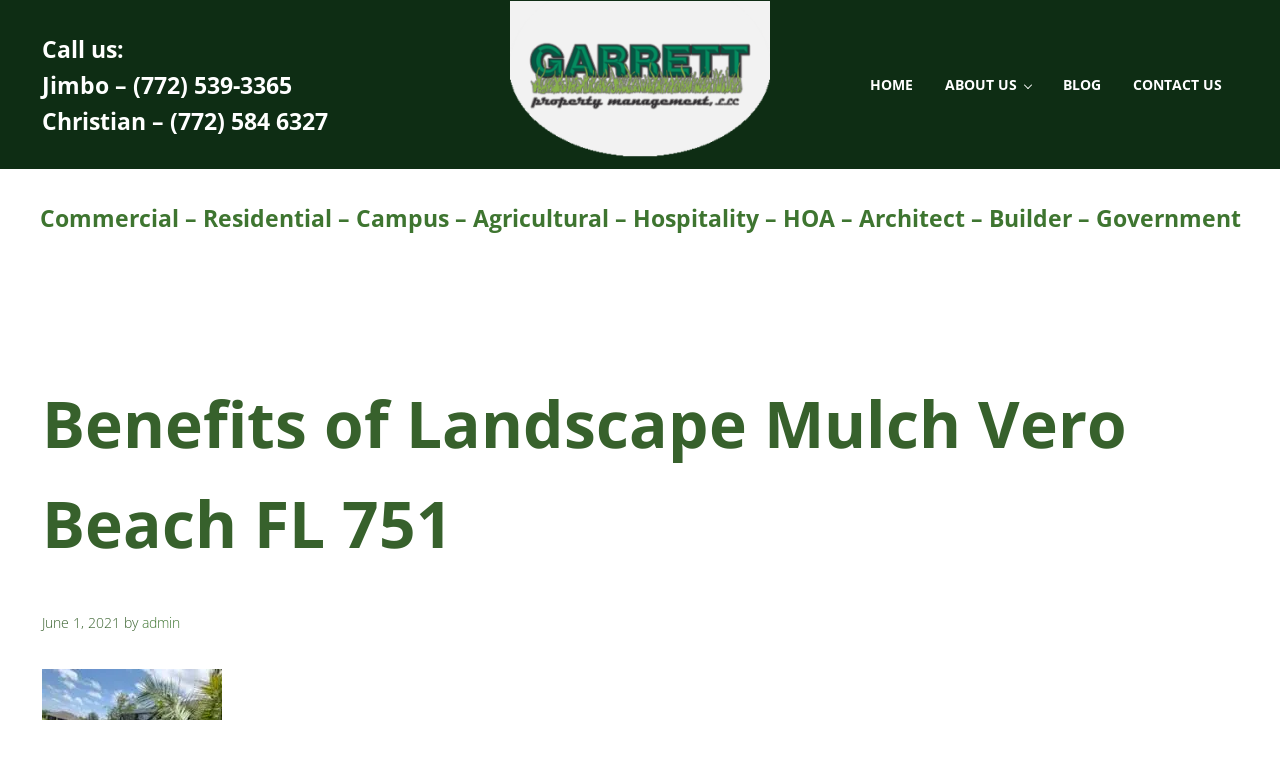

--- FILE ---
content_type: text/css
request_url: https://www.garrettpropertymanagementllc.com/wp-content/themes/mai-studio/style.css?ver=2.0.2.123020241959
body_size: -79
content:
/**
 * Theme Name:       Mai Studio
 * Theme URI:        https://bizbudding.com/products/mai-studio-theme/
 * Description:      Mai Studio child theme for the Genesis Framework.
 * Author:           BizBudding
 * Author URI:       https://bizbudding.com/
 * Version:          2.0.2
 * Text Domain:      mai-studio
 * Template:         genesis
 * Template Version: 3.3.2
 * License:          GPL-2.0-or-later
 * License URI:      http://www.gnu.org/licenses/gpl-2.0.html
 */
